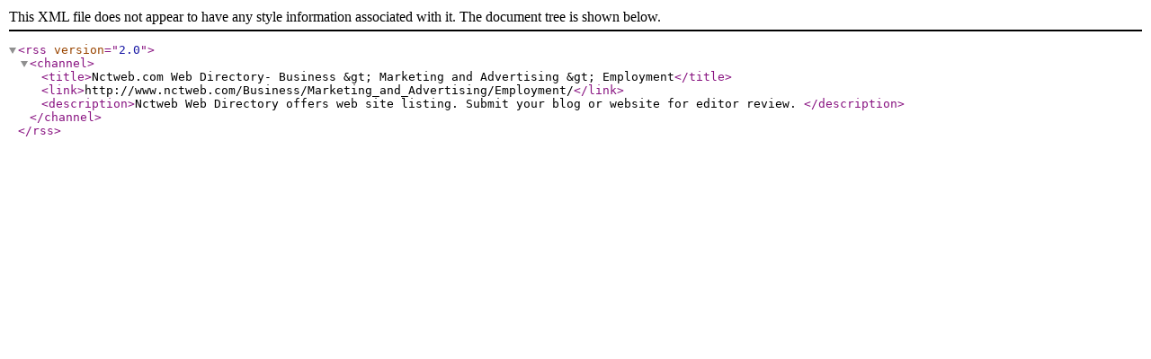

--- FILE ---
content_type: application/xml
request_url: https://www.nctweb.com/rss.php?c=1520&s=A&p=1
body_size: 10
content:
<?xml version="1.0" encoding="UTF-8"?>
<rss version="2.0"><channel><title>Nctweb.com Web Directory- Business &amp;gt; Marketing and Advertising &amp;gt; Employment</title><link>http://www.nctweb.com/Business/Marketing_and_Advertising/Employment/</link><description>Nctweb Web Directory offers web site listing. Submit your blog or website for editor review. </description></channel></rss>